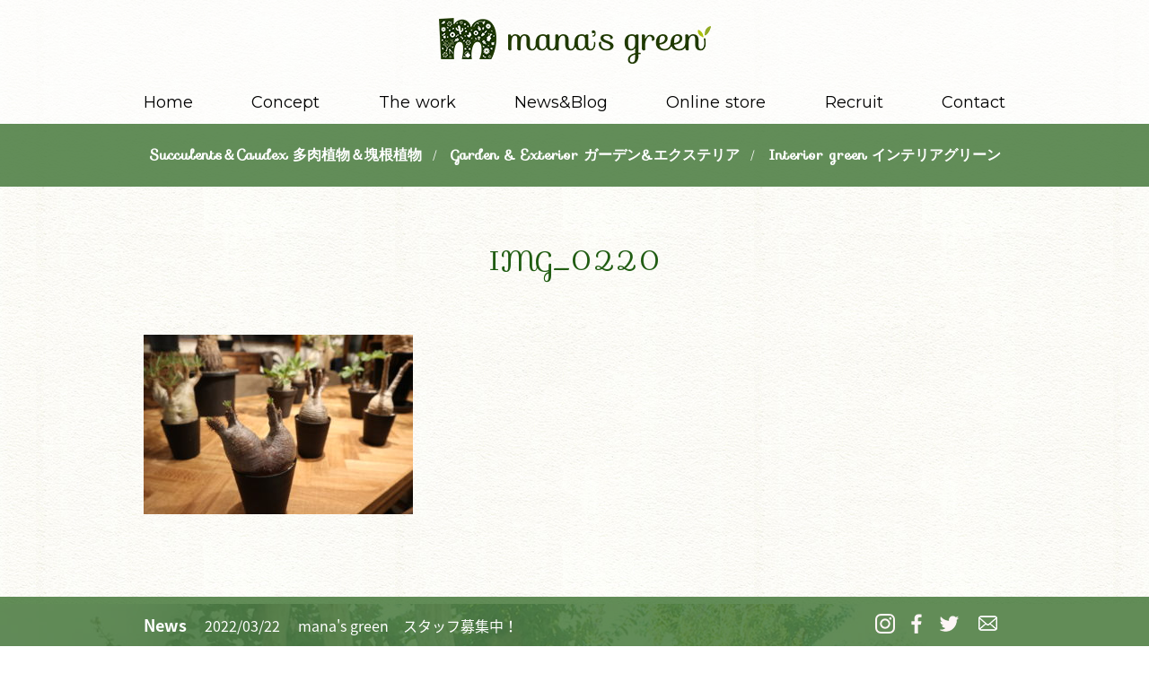

--- FILE ---
content_type: text/html; charset=UTF-8
request_url: https://manasgreen.net/succulents-caudex/item-list/img_0220
body_size: 7099
content:
<!DOCTYPE html>
<html lang="ja">
<head>
<title>IMG_0220 | </title>
<meta charset="UTF-8" />
<meta name="viewport" content="target-densitydpi=device-dpi, width=1000, user-scalable=yes">
<link rel="pingback" href="https://manasgreen.net/xmlrpc.php" />
<link rel="shortcut icon" href="https://manasgreen.net/wp-content/themes/jetb_press_12_proto/img/favicon.ico" />

<!--[if lt IE 9]>
  <script src="https://oss.maxcdn.com/html5shiv/3.7.2/html5shiv.min.js"></script>
  <script src="https://oss.maxcdn.com/respond/1.4.2/respond.min.js"></script>
<![endif]-->

<!--▼-追加CSS-▼-->
<link href="https://fonts.googleapis.com/css?family=Montserrat" rel="stylesheet">
<link href="https://fonts.googleapis.com/css?family=Sofia" rel="stylesheet">
<link rel="stylesheet" href="https://fonts.googleapis.com/earlyaccess/notosansjapanese.css">
<link rel="stylesheet" href="https://manasgreen.net/wp-content/themes/jetb_press_12_proto/jquery.simplyscroll.css" type="text/css" />

<link rel='dns-prefetch' href='//fonts.googleapis.com' />
<link rel='dns-prefetch' href='//s.w.org' />
<link rel="alternate" type="text/calendar" title="mana&#039;s green &raquo; iCal フィード" href="https://manasgreen.net/store-schedule/?ical=1" />
		<script type="text/javascript">
			window._wpemojiSettings = {"baseUrl":"https:\/\/s.w.org\/images\/core\/emoji\/11\/72x72\/","ext":".png","svgUrl":"https:\/\/s.w.org\/images\/core\/emoji\/11\/svg\/","svgExt":".svg","source":{"concatemoji":"https:\/\/manasgreen.net\/wp-includes\/js\/wp-emoji-release.min.js?ver=5.0.22"}};
			!function(e,a,t){var n,r,o,i=a.createElement("canvas"),p=i.getContext&&i.getContext("2d");function s(e,t){var a=String.fromCharCode;p.clearRect(0,0,i.width,i.height),p.fillText(a.apply(this,e),0,0);e=i.toDataURL();return p.clearRect(0,0,i.width,i.height),p.fillText(a.apply(this,t),0,0),e===i.toDataURL()}function c(e){var t=a.createElement("script");t.src=e,t.defer=t.type="text/javascript",a.getElementsByTagName("head")[0].appendChild(t)}for(o=Array("flag","emoji"),t.supports={everything:!0,everythingExceptFlag:!0},r=0;r<o.length;r++)t.supports[o[r]]=function(e){if(!p||!p.fillText)return!1;switch(p.textBaseline="top",p.font="600 32px Arial",e){case"flag":return s([55356,56826,55356,56819],[55356,56826,8203,55356,56819])?!1:!s([55356,57332,56128,56423,56128,56418,56128,56421,56128,56430,56128,56423,56128,56447],[55356,57332,8203,56128,56423,8203,56128,56418,8203,56128,56421,8203,56128,56430,8203,56128,56423,8203,56128,56447]);case"emoji":return!s([55358,56760,9792,65039],[55358,56760,8203,9792,65039])}return!1}(o[r]),t.supports.everything=t.supports.everything&&t.supports[o[r]],"flag"!==o[r]&&(t.supports.everythingExceptFlag=t.supports.everythingExceptFlag&&t.supports[o[r]]);t.supports.everythingExceptFlag=t.supports.everythingExceptFlag&&!t.supports.flag,t.DOMReady=!1,t.readyCallback=function(){t.DOMReady=!0},t.supports.everything||(n=function(){t.readyCallback()},a.addEventListener?(a.addEventListener("DOMContentLoaded",n,!1),e.addEventListener("load",n,!1)):(e.attachEvent("onload",n),a.attachEvent("onreadystatechange",function(){"complete"===a.readyState&&t.readyCallback()})),(n=t.source||{}).concatemoji?c(n.concatemoji):n.wpemoji&&n.twemoji&&(c(n.twemoji),c(n.wpemoji)))}(window,document,window._wpemojiSettings);
		</script>
		<style type="text/css">
img.wp-smiley,
img.emoji {
	display: inline !important;
	border: none !important;
	box-shadow: none !important;
	height: 1em !important;
	width: 1em !important;
	margin: 0 .07em !important;
	vertical-align: -0.1em !important;
	background: none !important;
	padding: 0 !important;
}
</style>
<link rel='stylesheet' id='colorbox-theme1-css'  href='https://manasgreen.net/wp-content/plugins/jquery-colorbox/themes/theme1/colorbox.css?ver=4.6.2' type='text/css' media='screen' />
<link rel='stylesheet' id='sb_instagram_styles-css'  href='https://manasgreen.net/wp-content/plugins/instagram-feed/css/sbi-styles.min.css?ver=2.5.4' type='text/css' media='all' />
<link rel='stylesheet' id='tribe-common-skeleton-style-css'  href='https://manasgreen.net/wp-content/plugins/the-events-calendar/common/src/resources/css/common-skeleton.min.css?ver=4.12.12' type='text/css' media='all' />
<link rel='stylesheet' id='tribe-tooltip-css'  href='https://manasgreen.net/wp-content/plugins/the-events-calendar/common/src/resources/css/tooltip.min.css?ver=4.12.12' type='text/css' media='all' />
<link rel='stylesheet' id='wp-block-library-css'  href='https://manasgreen.net/wp-includes/css/dist/block-library/style.min.css?ver=5.0.22' type='text/css' media='all' />
<link rel='stylesheet' id='contact-form-7-css'  href='https://manasgreen.net/wp-content/plugins/contact-form-7/includes/css/styles.css?ver=5.1.3' type='text/css' media='all' />
<link rel='stylesheet' id='wp-pagenavi-css'  href='https://manasgreen.net/wp-content/plugins/wp-pagenavi/pagenavi-css.css?ver=2.70' type='text/css' media='all' />
<link rel='stylesheet' id='style-sheet-css'  href='https://manasgreen.net/wp-content/themes/jetb_press_12_proto/style.css?ver=5.0.22' type='text/css' media='all' />
<link rel='stylesheet' id='googleFontsOpen+Sans-css'  href='https://fonts.googleapis.com/css?family=Open+Sans%3A400%2C700&#038;ver=5.0.22' type='text/css' media='all' />
<link rel='stylesheet' id='googleFontsTangerine-css'  href='https://fonts.googleapis.com/css?family=Tangerine&#038;ver=5.0.22' type='text/css' media='all' />
<link rel='stylesheet' id='JetB_press-fonts-css'  href='https://fonts.googleapis.com/css?family=Open+Sans:400italic,700italic,400,700&#038;subset=latin,latin-ext' type='text/css' media='all' />
<script type='text/javascript' src='https://manasgreen.net/wp-includes/js/jquery/jquery.js?ver=1.12.4'></script>
<script type='text/javascript' src='https://manasgreen.net/wp-includes/js/jquery/jquery-migrate.min.js?ver=1.4.1'></script>
<script type='text/javascript'>
/* <![CDATA[ */
var jQueryColorboxSettingsArray = {"jQueryColorboxVersion":"4.6.2","colorboxInline":"false","colorboxIframe":"false","colorboxGroupId":"","colorboxTitle":"","colorboxWidth":"false","colorboxHeight":"false","colorboxMaxWidth":"false","colorboxMaxHeight":"false","colorboxSlideshow":"false","colorboxSlideshowAuto":"false","colorboxScalePhotos":"true","colorboxPreloading":"false","colorboxOverlayClose":"true","colorboxLoop":"true","colorboxEscKey":"true","colorboxArrowKey":"true","colorboxScrolling":"true","colorboxOpacity":"0.85","colorboxTransition":"elastic","colorboxSpeed":"350","colorboxSlideshowSpeed":"2500","colorboxClose":"close","colorboxNext":"next","colorboxPrevious":"previous","colorboxSlideshowStart":"start slideshow","colorboxSlideshowStop":"stop slideshow","colorboxCurrent":"{current} of {total} images","colorboxXhrError":"This content failed to load.","colorboxImgError":"This image failed to load.","colorboxImageMaxWidth":"95%","colorboxImageMaxHeight":"95%","colorboxImageHeight":"false","colorboxImageWidth":"false","colorboxLinkHeight":"false","colorboxLinkWidth":"false","colorboxInitialHeight":"100","colorboxInitialWidth":"300","autoColorboxJavaScript":"true","autoHideFlash":"","autoColorbox":"true","autoColorboxGalleries":"","addZoomOverlay":"","useGoogleJQuery":"","colorboxAddClassToLinks":""};
/* ]]> */
</script>
<script type='text/javascript' src='https://manasgreen.net/wp-content/plugins/jquery-colorbox/js/jquery.colorbox-min.js?ver=1.4.33'></script>
<script type='text/javascript' src='https://manasgreen.net/wp-content/plugins/jquery-colorbox/js/jquery-colorbox-wrapper-min.js?ver=4.6.2'></script>
<link rel='https://api.w.org/' href='https://manasgreen.net/wp-json/' />
<link rel='shortlink' href='https://manasgreen.net/?p=360' />
<link rel="alternate" type="application/json+oembed" href="https://manasgreen.net/wp-json/oembed/1.0/embed?url=https%3A%2F%2Fmanasgreen.net%2Fsucculents-caudex%2Fitem-list%2Fimg_0220" />
<link rel="alternate" type="text/xml+oembed" href="https://manasgreen.net/wp-json/oembed/1.0/embed?url=https%3A%2F%2Fmanasgreen.net%2Fsucculents-caudex%2Fitem-list%2Fimg_0220&#038;format=xml" />

<link rel="stylesheet" href="https://manasgreen.net/wp-content/plugins/count-per-day/counter.css" type="text/css" />
<meta name="tec-api-version" content="v1"><meta name="tec-api-origin" content="https://manasgreen.net"><link rel="https://theeventscalendar.com/" href="https://manasgreen.net/wp-json/tribe/events/v1/" />
<!-- BEGIN: WP Social Bookmarking Light HEAD -->


<script>
    (function (d, s, id) {
        var js, fjs = d.getElementsByTagName(s)[0];
        if (d.getElementById(id)) return;
        js = d.createElement(s);
        js.id = id;
        js.src = "//connect.facebook.net/ja_JP/sdk.js#xfbml=1&version=v2.7";
        fjs.parentNode.insertBefore(js, fjs);
    }(document, 'script', 'facebook-jssdk'));
</script>

<style type="text/css">
    .wp_social_bookmarking_light{
    border: 0 !important;
    padding: 10px 0 20px 0 !important;
    margin: 0 !important;
}
.wp_social_bookmarking_light div{
    float: left !important;
    border: 0 !important;
    padding: 0 !important;
    margin: 0 5px 0px 0 !important;
    min-height: 30px !important;
    line-height: 18px !important;
    text-indent: 0 !important;
}
.wp_social_bookmarking_light img{
    border: 0 !important;
    padding: 0;
    margin: 0;
    vertical-align: top !important;
}
.wp_social_bookmarking_light_clear{
    clear: both !important;
}
#fb-root{
    display: none;
}
.wsbl_facebook_like iframe{
    max-width: none !important;
}
.wsbl_pinterest a{
    border: 0px !important;
}
</style>
<!-- END: WP Social Bookmarking Light HEAD -->
			<script type="text/javascript" >
				window.ga=window.ga||function(){(ga.q=ga.q||[]).push(arguments)};ga.l=+new Date;
				ga('create', 'UA-99912522-13', 'auto');
				// Plugins
				
				ga('send', 'pageview');
			</script>
			<script async src="https://www.google-analytics.com/analytics.js"></script>
			


</head>

<body data-rsssl=1 id="topage" class="attachment attachment-template-default attachmentid-360 attachment-jpeg tribe-no-js tribe-bar-is-disabled">
	<header id="upper" class="cf">
	<div class="inner">
		<h1><a href="https://manasgreen.net/" title="mana&#039;s green">
			<img src="https://manasgreen.net/wp-content/themes/jetb_press_12_proto/img/logo.png" alt="mana&#039;s green 沖縄と所沢で植物販売とドライガーデンのお庭作りをするお店です。">
		</a></h1>

		
<nav class="g_nav img_0220_on">
	<div class="menu-menu-1-container"><ul id="menu-menu-1" class="g_nav_menu"><li id="menu-item-51" class="menu-item menu-item-type-custom menu-item-object-custom menu-item-home menu-item-51"><a href="https://manasgreen.net/">Home</a></li>
<li id="menu-item-55" class="menu-item menu-item-type-post_type menu-item-object-page menu-item-55"><a href="https://manasgreen.net/concept">Concept</a></li>
<li id="menu-item-56" class="menu-item menu-item-type-post_type menu-item-object-page menu-item-56"><a href="https://manasgreen.net/the-work">The work</a></li>
<li id="menu-item-57" class="menu-item menu-item-type-post_type menu-item-object-page menu-item-57"><a href="https://manasgreen.net/newsblog">News&#038;Blog</a></li>
<li id="menu-item-59" class="menu-item menu-item-type-custom menu-item-object-custom menu-item-59"><a target="_blank" href="http://manas-green.com/">Online store</a></li>
<li id="menu-item-5221" class="menu-item menu-item-type-custom menu-item-object-custom menu-item-5221"><a target="_blank" href="https://manas-recruit.com">Recruit</a></li>
<li id="menu-item-58" class="menu-item menu-item-type-post_type menu-item-object-page menu-item-58"><a href="https://manasgreen.net/contact">Contact</a></li>
</ul></div></nav><!--end g_nav-->
	</div>
	<div class="point">
		<section class="inner">
			<h2><a href="https://manasgreen.net/succulents-caudex">Succulents＆Caudex 多肉植物＆塊根植物</a></h2>&emsp;/&emsp;
			<h2><a href="https://manasgreen.net/garden-exterior">Garden &amp; Exterior ガーデン&amp;エクステリア</a></h2>&emsp;/&emsp;
			<h2><a href="https://manasgreen.net/interior-green">Interior green インテリアグリーン</a></h2>
		</section>
	</div>
</header><!--END upper--><div id="jetb_area">
<!--▼▼▼▼コンテンツエリア▼▼▼▼-->
<main class="inner">
	<h1 id="page_title">IMG_0220</h1>
		<article class="jetb_cont img_0220">
		<p class="attachment"><a href='https://manasgreen.net/wp-content/uploads/2017/07/IMG_0220.jpg'><img width="300" height="200" src="https://manasgreen.net/wp-content/uploads/2017/07/IMG_0220-300x200.jpg" class="attachment-medium size-medium colorbox-360 " alt="塊根植物　多肉植物" srcset="https://manasgreen.net/wp-content/uploads/2017/07/IMG_0220-300x200.jpg 300w, https://manasgreen.net/wp-content/uploads/2017/07/IMG_0220-768x512.jpg 768w, https://manasgreen.net/wp-content/uploads/2017/07/IMG_0220-1024x683.jpg 1024w" sizes="(max-width: 300px) 100vw, 300px" /></a></p>
	</article><!--end jetb_cont-->
	</main>
<!--▲▲▲▲コンテンツエリアここまで▲▲▲▲-->
</div><!--end jetb_area-->
<footer id="under">
<!--▼▼▼▼フッターエリアここから▼▼▼▼-->
	<section class="inner cf">
		<h1><a href="https://manasgreen.net/"><img src="https://manasgreen.net/wp-content/themes/jetb_press_12_proto/img/f_logo.png" alt="mana&#039;s green"></a></h1>

		<div id="funder">
			<a href="https://manasgreen.net/privacy">プライバシーポリシー</a>&ensp;|&ensp;
			<a href="https://manasgreen.net/law">特定商取引法に基づく表記</a><br>
			<small>Copyright&nbsp;&copy;&nbsp;2026&nbsp;mana&#039;s green&nbsp;all&nbsp;right&nbsp;reserved.</small>
		</div>
	</section>
<!--▲▲▲▲フッターエリアここまで▲▲▲▲-->
</footer><!--end footer-->
<div class="news_area">
	<section class="inner cf">
		<div class="pnav_top">
			<a href="#top"><img src="https://manasgreen.net/wp-content/themes/jetb_press_12_proto/img/pt.png" /></a>
		</div>
		<h1>News</h1>
		<ol>
						
			<li>
				<time>2022/03/22</time>&emsp;
				<a href="https://manasgreen.net/3435">mana's green　スタッフ募集中！</a>
			</li>

			
			<li>
				<time>2021/12/21</time>&emsp;
				<a href="https://manasgreen.net/6444">年末年始のお休みのお知らせ</a>
			</li>

			
			<li>
				<time>2021/12/03</time>&emsp;
				<a href="https://manasgreen.net/6440">12月3日～5日　臨時休業</a>
			</li>

					</ol>
		<a class="axa1" href="https://manasgreen.net/contact" target="_blank">
			 <img src="https://manasgreen.net/wp-content/themes/jetb_press_12_proto/img/ic_mail.png"></a>
		 <a class="axa1" href="https://twitter.com/manas_green?lang=ja" target="_blank">
		 	<img src="https://manasgreen.net/wp-content/themes/jetb_press_12_proto/img/ic_twi.png"></a>
		 <a class="axa1" href="https://www.facebook.com/Manas-green-854175914637154/?ref=bookmarks" target="_blank">
			 <img src="https://manasgreen.net/wp-content/themes/jetb_press_12_proto/img/ic_fb.png"></a>
		 <a class="axa1" href="https://www.instagram.com/manas.green/?hl=ja" target="_blank">
			 <img src="https://manasgreen.net/wp-content/themes/jetb_press_12_proto/img/ic_ins.png"></a>

	</section>
</div>

<script type="text/javascript" src="https://manasgreen.net/wp-content/themes/jetb_press_12_proto/js/jquery-1.10.2.min.js"></script>
<script type="text/javascript" src="https://manasgreen.net/wp-content/themes/jetb_press_12_proto/js/jquery.easing.1.3.js"></script>
<script type="text/javascript" src="https://manasgreen.net/wp-content/themes/jetb_press_12_proto/js/loopslider2.js"></script>
<script type="text/javascript" src="https://manasgreen.net/wp-content/themes/jetb_press_12_proto/js/slick.js"></script>
<script type="text/javascript" src="https://manasgreen.net/wp-content/themes/jetb_press_12_proto/js/jquery.simplyscroll.min.js"></script>

<script type="text/javascript">
jQuery(function(){
  jQuery(window).load(function(){
    var delaySpeed = 400;
    var fadeSpeed = 3000;
    jQuery('#animetionLogo').each(function(i){
      jQuery(this).delay(i*(delaySpeed)).css({display:'block',opacity:'0'}).animate({opacity:'1'},fadeSpeed);
    });
  });
});
</script>

<script>
//スムーズスクロール
jQuery(function(){
   // #で始まるアンカーをクリックした場合に処理
   jQuery('a[href^=#]').click(function() {
	  // スクロールの速度
	  var speed = 400; // ミリ秒
	  // アンカーの値取得
	  var href= jQuery(this).attr("href");
	  // 移動先を取得
	  var target = jQuery(href == "#" || href == "" ? 'html' : href);
	  // 移動先を数値で取得
	  var position = target.offset().top;
	  // スムーススクロール
	  jQuery('body,html').animate({scrollTop:position}, speed, 'swing');
	  return false;
   });
});
</script>
<script>
$(function() {
    var topBtn = $('.pnav_top');
    topBtn.hide();
    //スクロールが150に達したらボタン表示
    $(window).scroll(function () {
        if ($(this).scrollTop() > 200) {
            topBtn.fadeIn();
        } else {
            topBtn.fadeOut();
        }
    });
    //スクロールしてトップ
    topBtn.click(function () {
        $('body,html').animate({
            scrollTop: 0
        }, 500);
        return false;
    });
});
</script>
<script type="text/javascript">
jQuery(function($){
	$('.variable-width').slick({
		infinite: true,
		speed: 300,
		slidesToShow: 1,
		centerMode: true,
		variableWidth: true,
		autoplay: true,
  		autoplaySpeed: 3000
	});
});
</script>
<script type="text/javascript">
(function($) {
	$(function() { //on DOM ready
		$("#scroller").simplyScroll({
			pauseOnHover:false,
			speed: 4
		});
	});
})(jQuery);
</script>




		<script>
		( function ( body ) {
			'use strict';
			body.className = body.className.replace( /\btribe-no-js\b/, 'tribe-js' );
		} )( document.body );
		</script>
		<!-- Instagram Feed JS -->
<script type="text/javascript">
var sbiajaxurl = "https://manasgreen.net/wp-admin/admin-ajax.php";
</script>

<!-- BEGIN: WP Social Bookmarking Light FOOTER -->
    <script>!function(d,s,id){var js,fjs=d.getElementsByTagName(s)[0],p=/^http:/.test(d.location)?'http':'https';if(!d.getElementById(id)){js=d.createElement(s);js.id=id;js.src=p+'://platform.twitter.com/widgets.js';fjs.parentNode.insertBefore(js,fjs);}}(document, 'script', 'twitter-wjs');</script>


<!-- END: WP Social Bookmarking Light FOOTER -->
<script> /* <![CDATA[ */var tribe_l10n_datatables = {"aria":{"sort_ascending":": \u30a2\u30af\u30c6\u30a3\u30d6\u5316\u3057\u3066\u6607\u9806\u3067\u30ab\u30e9\u30e0\u3092\u4e26\u3079\u66ff\u3048","sort_descending":": \u30a2\u30af\u30c6\u30a3\u30d6\u5316\u3057\u3066\u964d\u9806\u3067\u30ab\u30e9\u30e0\u3092\u4e26\u3079\u66ff\u3048"},"length_menu":"_MENU_ \u30a8\u30f3\u30c8\u30ea\u30fc\u3092\u8868\u793a","empty_table":"\u30c6\u30fc\u30d6\u30eb\u306b\u306f\u5229\u7528\u3067\u304d\u308b\u30c7\u30fc\u30bf\u304c\u3042\u308a\u307e\u305b\u3093","info":"_TOTAL_ \u30a8\u30f3\u30c8\u30ea\u30fc\u306e\u3046\u3061 _START_ \u304b\u3089 _END_ \u3092\u8868\u793a\u3057\u3066\u3044\u307e\u3059","info_empty":"0 \u30a8\u30f3\u30c8\u30ea\u30fc\u306e\u3046\u3061 0 \u304b\u3089 0 \u3092\u8868\u793a\u3057\u3066\u3044\u307e\u3059","info_filtered":"(_MAX_ total \u30a8\u30f3\u30c8\u30ea\u30fc\u304b\u3089\u30d5\u30a3\u30eb\u30bf\u30ea\u30f3\u30b0)","zero_records":"\u4e00\u81f4\u3059\u308b\u30ec\u30b3\u30fc\u30c9\u304c\u898b\u3064\u304b\u308a\u307e\u305b\u3093\u3067\u3057\u305f","search":"\u691c\u7d22:","all_selected_text":"\u3053\u306e\u30da\u30fc\u30b8\u306e\u3059\u3079\u3066\u306e\u9805\u76ee\u304c\u9078\u629e\u3055\u308c\u307e\u3057\u305f\u3002 ","select_all_link":"\u3059\u3079\u3066\u306e\u30da\u30fc\u30b8\u3092\u9078\u629e","clear_selection":"\u9078\u629e\u3092\u30af\u30ea\u30a2\u3057\u3066\u304f\u3060\u3055\u3044\u3002","pagination":{"all":"\u3059\u3079\u3066","next":"\u6b21","previous":"\u524d"},"select":{"rows":{"0":"","_":": %d \u884c\u3092\u9078\u629e\u3057\u307e\u3057\u305f","1":": 1 \u884c\u3092\u9078\u629e\u3057\u307e\u3057\u305f"}},"datepicker":{"dayNames":["\u65e5\u66dc\u65e5","\u6708\u66dc\u65e5","\u706b\u66dc\u65e5","\u6c34\u66dc\u65e5","\u6728\u66dc\u65e5","\u91d1\u66dc\u65e5","\u571f\u66dc\u65e5"],"dayNamesShort":["\u65e5","\u6708","\u706b","\u6c34","\u6728","\u91d1","\u571f"],"dayNamesMin":["\u65e5","\u6708","\u706b","\u6c34","\u6728","\u91d1","\u571f"],"monthNames":["1\u6708","2\u6708","3\u6708","4\u6708","5\u6708","6\u6708","7\u6708","8\u6708","9\u6708","10\u6708","11\u6708","12\u6708"],"monthNamesShort":["1\u6708","2\u6708","3\u6708","4\u6708","5\u6708","6\u6708","7\u6708","8\u6708","9\u6708","10\u6708","11\u6708","12\u6708"],"monthNamesMin":["1\u6708","2\u6708","3\u6708","4\u6708","5\u6708","6\u6708","7\u6708","8\u6708","9\u6708","10\u6708","11\u6708","12\u6708"],"nextText":"\u6b21","prevText":"\u524d","currentText":"\u4eca\u65e5","closeText":"\u5b8c\u4e86","today":"\u4eca\u65e5","clear":"\u30af\u30ea\u30a2"}};/* ]]> */ </script><script type='text/javascript'>
/* <![CDATA[ */
var wpcf7 = {"apiSettings":{"root":"https:\/\/manasgreen.net\/wp-json\/contact-form-7\/v1","namespace":"contact-form-7\/v1"}};
/* ]]> */
</script>
<script type='text/javascript' src='https://manasgreen.net/wp-content/plugins/contact-form-7/includes/js/scripts.js?ver=5.1.3'></script>
<script type='text/javascript' src='https://manasgreen.net/wp-includes/js/comment-reply.min.js?ver=5.0.22'></script>
<script type='text/javascript' src='https://manasgreen.net/wp-includes/js/wp-embed.min.js?ver=5.0.22'></script>

</body>
</html>

--- FILE ---
content_type: text/css
request_url: https://manasgreen.net/wp-content/themes/jetb_press_12_proto/style.css?ver=5.0.22
body_size: 5449
content:
@charset "utf-8";
/*
Theme Name: JetB_press_12
Description:テーマです
Author: Jet-B
*/

/*リセット
====================*/
html, body, div, span, applet, object, iframe, h1, h2, h3, h4, h5, h6, p, blockquote, pre, a, abbr, acronym, address, big, cite, code, del, dfn, em, img, ins, kbd, q, s, samp, small, strike, strong, sub, sup, tt, var, b, u, i, center, dl, dt, dd, ol, ul, li, fieldset, form, label, legend, table, caption, tbody, tfoot, thead, tr, th, td, article, aside, canvas, details, embed, figure, figcaption, footer, header, menu, nav, output, ruby, section, summary, time, mark, audio, video {
margin: 0;
padding: 0;
border: 0;
font-size: 100%;
table-layout:auto;
list-style-type: none;
table-layout:auto;
vertical-align: bottom;
-webkit-text-size-adjust: 100%;
}

div, article, aside, details, figcaption, figure, ul, li, footer, header, main, menu, nav, section {
display:block;
margin:0;
padding:0;
box-sizing:border-box;
}
.cf { *zoom: 1; }
.cf:before,
.cf:after { content: ""; display: table; }
.cf:after { clear: both; }

#tinymce{/*投稿記事編集の背景*/
background:#fff;
min-width: 100%;
color:#000;
}
/* Alignments */
.alignleft {display: inline; float: left; margin:5px 20px 20px 0px ;}
.alignright {display: inline; float: right; margin:5px 0px 20px 20px ;}
.aligncenter {display: block; margin-right: auto; margin-left: auto;}
/*hr 設定
====================*/
hr{
background-color: #000;
border: 0;
height: 1px;
margin-bottom: 1.5em;
}
/*その他
====================*/
blockquote{
position: relative; margin: 0 1em 1.5em; padding: 1em;
border: 3px solid #d7d7d7; background-color: #e0e0e0; z-index: 1;
}
blockquote p{
position: relative; z-index: 3;
}
blockquote:before{
content: "“"; font-size: 1000%; line-height: 0.8em;
font-family:"Roboto Slab" , Garamond , "Times New Roman" , serif;
color: #F0F0F0; position: absolute; left: 0; top: 0; z-index: 2;
}
blockquote:after{
content: "”"; font-size: 1000%; line-height: 0em;
font-family:"Roboto Slab" , Garamond , "Times New Roman" , serif;
color: #F0F0F0; position: absolute; right: 0; bottom: 0; z-index: 2;
}
/*全体
====================*/
body {
	min-width: 1000px;
	-webkit-transition:0.6s;
	transition:0.6s;
	font-size:12px;
	font-family:"游ゴシック", "Yu Gothic", "游ゴシック体", "YuGothic", "Noto Sans Japanese", "ヒラギノ角ゴ Pro W3", "Hiragino Kaku Gothic Pro", "Meiryo UI", "メイリオ", "Meiryo", "ＭＳ Ｐゴシック", "MS PGothic", sans-serif;
	line-height:1.5;
	word-wrap:break-word;
	text-align:left;
	color:#333333;
	background: url(img/ptn1.jpg);
}
body:not(.custom-background-image):before, body:not(.custom-background-image):after {
display:none;
}
/*見出しサイズ
====================*/
h1{font-size:28px; }
h2{font-size:24px; }
h3{font-size:18px; }
h4{font-size:14px; }
h5{font-size:12px; }
h6{font-size:10px; }
p {font-size:14px; }
/*リンク
====================*/
a{text-decoration:none; color:#000; }
a:hover{opacity:0.8; }
a:active{}
a:visited{}

/*枠
====================*/
.inner{
	position:relative;
	width:960px;
	margin:0px auto;
}

/*News area
====================*/
.news_area{
	position: fixed;
	bottom:0;
	width:100%;
	height:55px;
	-webkit-transition:.5s linear;
	transition:.5s linear;
	color:#fff;
	background:url(img/f_bg2.png);
}
.news_area:hover{
	height:150px;
}
.news_area .inner{
	position: relative;
}
.pnav_top {
	position: absolute;
    width: 75px;
    height: 55px;
    left:0;
    right: 0;
    top: -37px;
    margin:auto;
    z-index:9000;
}
.news_area a{
	color:#fff;
}
.news_area h1{
	float:left;
	margin-top:18px;
	margin-right:20px;
	font-size:18px;
}
.news_area ol{
	float:left;
	width:600px;
	margin-top:20px;
	font-size: 16px;
}
.news_area ol li{
	margin-bottom:10px;
}
.news_area .axa1{
	float:right;
}

/*ヘッダー
====================*/
#upper{
	position: relative;
	width:100%;
	padding:20px 0 0;
	background:rgba(255,255,255,0.6);
	z-index:9000;
}
body.home #upper{
	position: absolute;
}
#upper h1{
	margin-bottom:30px;
	text-align: center;
}
#upper .point{
	height: 70px;
	padding-top:25px;
	text-align: center;
	color:#fff;
	background: url(img/f_bg2.png);
}
#upper .point h2{
	display: inline;
	font-size: 16px;
	font-family: 'Sofia', "游ゴシック" , "Yu Gothic" , "游ゴシック体" , "YuGothic" , "ヒラギノ角ゴ Pro W3" , "Hiragino Kaku Gothic Pro" , "Meiryo UI" , "メイリオ" , Meiryo , "ＭＳ Ｐゴシック" , "MS PGothic" , sans-serif;
	line-height: 1;
}
#upper .point a{
	color:#fff;
}
/*グローバルメニュー
====================*/
.g_nav{
	width:100%;
	margin-bottom:10px;
}
.g_nav_menu{
	display: flex;
	align-items: flex-start;
	justify-content: space-between;
	flex-wrap: wrap;
	width:100%;
	text-align:center;
	letter-spacing: -1em;
	word-spacing: 0.1em;
}
.g_nav_menu li{
	position: relative;
	display: inline-block;
	text-align:center;
	letter-spacing: normal;
	font-size:18px;
}
.g_nav_menu li a{
	font-family: 'Montserrat', sans-serif;
}

.g_nav_menu li:nth-child(1):hover:after{
	content:url(img/ic_1.png);
	position : absolute ;
	top:0px;
	margin-left:3px;
}
.home .g_nav_menu li:nth-child(1):after{
	content:url(img/ic_1.png);
	position : absolute ;
	top:0px;
	margin-left:3px;
}
.g_nav_menu li:nth-child(2):hover:after{
	content:url(img/ic_2.png);
	position :absolute;
	top:0px;
	margin-left:3px;
}
.concept_on .g_nav_menu li:nth-child(2):after{
	content:url(img/ic_2.png);
	position :absolute;
	top:0px;
	margin-left:3px;
}
.g_nav_menu li:nth-child(3):hover:after{
	content:url(img/ic_3.png);
	position :absolute;
	top:0px;
	margin-left:3px;
}
.the-work_on .g_nav_menu li:nth-child(3):after{
	content:url(img/ic_3.png);
	position :absolute;
	top:0px;
	margin-left:3px;
}
.g_nav_menu li:nth-child(4):hover:after{
	content:url(img/ic_4.png);
	position :absolute;
	top:0px;
	margin-left:3px;
}
.newsblog_on .g_nav_menu li:nth-child(4):after{
	content:url(img/ic_4.png);
	position :absolute;
	top:0px;
	margin-left:3px;
}
.g_nav_menu li:nth-child(5):hover:after{
	content:url(img/ic_5.png);
	position :absolute;
	top:0px;
	margin-left:3px;
}

.g_nav_menu li:nth-child(6):hover:after{
	content:url(img/ic_recruit.png);
	position :absolute;
	top:0px;
	margin-left:3px;
}
.recruit_on .g_nav_menu li:nth-child(6):after{
	content:url(img/ic_recruit.png);
	position :absolute;
	top:0px;
	margin-left:3px;
}

.g_nav_menu li:nth-child(7):hover:after{
	content:url(img/ic_6.png);
	position :absolute;
	top:-2px;
	margin-left:3px;
}
.contact_on .g_nav_menu li:nth-child(7):after{
	content:url(img/ic_6.png);
	position :absolute;
	top:-2px;
	margin-left:3px;
}

/*全ページ
====================*/
#jetb_area{
	width:100%;
	overflow:hidden;
	margin:0 auto;
	padding:60px 0px 100px;
}



/*固定ページ(page.php)
====================*/
#page_area {
	width:100%;
	overflow:hidden;
	margin:0 auto;
	padding:100px 0px;
}
#page_title {
	color:#205c12;
	font-family: 'Sofia', cursive;
	font-size:30px;
	font-weight:normal;
	margin:0px auto 50px;
	text-align:center;
	padding-bottom:10px;
}
#page_cont{
	text-align:left;
	padding-bottom:50px;
}

.more_t{
	display: inline-block;
	margin-left:20px;
	float:right;
	font-size: 18px;
	font-family: 'Montserrat', sans-serif;
	color:#205c12;
}


.p_disc{
	
}
.box_box{
	width:100%;
	overflow:hidden;
	padding-bottom: 10px;
	margin-bottom:50px;
	border-bottom:1px dotted #205c12;
}
.box_box .f-left{
	float: left;
	width:150px;
	height: 150px;
	overflow:hidden;
}
.box_box .f-left h2 a{
	display: block;
	width:150px;
	height: 150px;
	overflow:hidden;
}

.box_box .f-left img{
	position: relative;
top: 50%;
left: 50%;
width: auto;
height: auto;
-webkit-transform: translate(-50%,-50%);
-ms-transform: translate(-50%,-50%);
transform: translate(-50%,-50%);
}
.box_box .f-right{
	float: right;
	width:500px;
	height: 123px;
	overflow:hidden;
}
.box_box .f-right h3{
	padding: 10px 15px;
    margin-bottom: 10px;
    font-size: 16px;
    color: #205c12;
    background: url(img/ptn2.jpg);
}
.box_box .f-right h3:before {
    content: url(img/ic_title.png);
    position: relative;
    top: 2px;
    margin-right: 7px;
}

/*サイドバー有固定ページ
====================*/
.s_psge_area{
	display: block;
	float:right;
	width:665px;
}

/*フッター
====================*/
#under {
	width:100%;
	height: 451px;
	overflow:hidden;
	text-align:center;
	padding:85px 0 0;
	color:#203902;
	background:url(img/f_bg.jpg) center center no-repeat;
	background-size: cover;
}
#under a{
	color:#203902;
}
#under .inner{

}
#under h1{
	margin-bottom:10px;
}
#funder{
	width:100%;
	padding:5px 0;
	text-align:center;
	font-size:14px;
	line-height: 2;
}


/*サイド
====================*/
#side_bar{
	float:left;
	width:250px;
	height:auto;
	overflow:hidden;
	text-align:left;
}
#secondary aside {
	padding:0 0 20px;
	background: url(img/ptn2.jpg);
}
#secondary #custom_post_widget-2{
	background:none;
	padding-top:20px;
}
#secondary #custom_post_widget-2 p{
	margin-bottom:20px;
}
#secondary .widget-title{
	margin-bottom:20px;
	padding:5px 10px;
	font-size:15px;
	font-weight:normal;
	color:#fff;
	background: #205c12;
}
#secondary ul{
	padding:0 0 0 25px;
}
#secondary li{
	margin:0 0 10px;
	font-size:14px;
}
#secondary .children li:before{
	content:url(img/ic_blog2.png);
	position : relative ;
	top:-3px;
	margin-right:5px;
}
#secondary ul li:before{
	content:url(img/ic_blog.png);
	position : relative ;
	top:3px;
	margin-right:5px;
}
#secondary .children{
	margin-left:40px;
}


#secondary .p_ul li{
	width:100%;
	overflow: hidden;
	box-sizing:border-box;
	padding:10px 10px 10px 0;
}
#secondary .p_ul li img{
	position: relative;
	top: 50%;
	left: 50%;
	width: auto;
	height: auto;
	-webkit-transform: translate(-50%,-50%);
	-ms-transform: translate(-50%,-50%);
	transform: translate(-50%,-50%);
}
#secondary .axa1s{
	display: block;
	float:left;
	width:80px;
	height: 80px;
	overflow: hidden;
}
#secondary .hxh1s{
	float:right;
	width:120px;
}


/*検索フォーム
====================*/
#searchform2{
position:relative;
}
#keywords2{
width: 200px;
height: 25px;
box-sizing:border-box;
border: 1px solid #535353;
padding: 4px;
margin:0 0 0 25px;
color: #535353;
background: #fff;
}
#searchBtn2{
position: absolute;
top: 0;
right: 25px;
}

/*ブログ
====================*/
#blog_cont {
	float:right;
	width:665px;
	height:auto;
	overflow:hidden;
	padding:0px 30px 0;
	margin:0 auto 0px;
	text-align:left;
}

.blog_box {
	overflow:hidden;
	margin-bottom: 30px;
}
/*ブログと検索結果のタイトルと日付*/
.blog_entry {
	width:100%;
	height:auto;
}
/*タイトル*/
.blog_entry h1{
	padding:10px 15px;
	margin-bottom: 10px;
	font-size:16px;
	color:#205c12;
	background: url(img/ptn2.jpg);
}
.blog_entry h1 a{
	color:#205c12;
}
.blog_entry h1:before{
content:url(img/ic_title.png);
position : relative ;
top:2px;
margin-right:7px;
}
/*日付*/
.day_entry{
	display:inline-block;
	float:right;
	font-size:12px;
	margin:20px 10px 0 0;
}
/*カテゴリー*/
.cat_entry a{
	display:inline-block;
	font-size:12px;
	padding:1px 7px;
	margin:0 10px 8px 0;
	border:2px solid #205c12;
}
/*投稿記事*/
.blog_text {
	position:relative;
	width:100%;
	padding:20px 0;
	overflow:hidden;
}
.blog_text p img{
	max-width:100%;
	height:auto;
}
.thum1{
	float:left;
	margin-right:20px;
}
.blog_text .more {
	position:absolute;
	bottom:0;
	right:0;
	font-size:14px;
}
.nav-single{
    width:100%;
    overflow:hidden;
    padding:10px 0;
}
.nav-previous{
	float:left;

}
.nav-next{
	float:right;
	text-align: right;
}
.nav-previous,
.nav-next{
    width:200px;
    overflow:hidden;
}

/*コメント
====================*/
.comment-form label{
display:block;
}


/*404ERR
====================*/
.error404 {
	text-align:center;
}





/*お取扱い店舗
====================*/

.staff_edit{
	width:800px;
	overflow:hidden;
	margin:0 auto 50px;
}
.shop_cont{
	width:800px;
	overflow:hidden;
	padding-bottom:10px;
	margin:0 auto 50px;
	background: url(img/line2.png) left bottom repeat-x;
}
.shop_entry{
	float: right;
	width: 580px;
}
.shop_entry h3{
	font-size: 18px;
	font-weight: bold;
	margin-bottom:10px;
}
.faq_text{
	overflow: hidden;
}
.shop_img{
	display: block;
	float: left;
	width:200px;
	height: 200px;
	overflow: hidden;
}
.shop_img img{
	position: relative;
	top: 50%;
	left: 50%;
	width: 100%;
	height: auto;
	-webkit-transform: translate(-50%,-50%);
	-ms-transform: translate(-50%,-50%);
	transform: translate(-50%,-50%);
}



/*商品紹介(ブログB)
====================*/
/*ブログの枠(外)*/
#products_area {
height:auto;
overflow:hidden;
margin:0 auto;
padding:60px 0px 100px;
text-align:center;
}

/*ブログの枠(内)*/
#products_cont {
width:665px;
height:auto;
float:right;
overflow:hidden;
margin:0 auto 0px;
}
#products_area figure{
position: relative;
width:200px;
height:200px;
overflow:hidden;
float:left;
margin:0px 10px 20px;
}
#products_area figure img{
position: relative;
top: 50%;
left: 50%;
width: auto;
height: 100%;
-webkit-transform: translate(-50%,-50%);
-ms-transform: translate(-50%,-50%);
transform: translate(-50%,-50%);
}
#products_area figcaption{
position: absolute;
bottom: 0%;
left: 0;
z-index: 0;
width:200px;
height:0px;
-webkit-transition:height .5s linear;
transition:height .5s linear;
opacity: 0;
background:rgba(255,255,255,0.7);
}
#products_area figcaption h3{
position: relative;
top: 50%;
left: 50%;
width: auto;
height: auto;
-webkit-transform: translate(-50%,-50%);
-ms-transform: translate(-50%,-50%);
transform: translate(-50%,-50%);
color:#333;
}
#products_area figure:hover figcaption{
bottom:0%;
left:0px;
height:200px;
opacity: 1;
z-index:50;/**/
}

/*商品SINGLE
====================*/
.posi1 {
margin-bottom:10px;
}
.item_img{
overflow:hidden;
}
.item_img li{
float:left;
width:120px;
height:120px;
overflow:hidden;
margin-right:10px;
margin-bottom:15px;
}
.item_img li:first-child{
float:left;
width:100%;
height:auto;
overflow:hidden;
margin-right:0px;
}
.item_img li img{
position: relative;
top: 50%;
left: 50%;
width: 100%;
height: auto;
-webkit-transform: translate(-50%,-50%);
-ms-transform: translate(-50%,-50%);
transform: translate(-50%,-50%);
}
.item_img li img:first-child{
position: relative;
top: 0%;
left: 0%;
width: 100%;
height: auto;
-webkit-transform: translate(0%,0%);
-ms-transform: translate(0%,0%);
transform: translate(0%,0%);
}




.posi1 img{
width:100%;
height:auto;
}
.posi2{
margin-bottom:20px;
text-align: center;
}
.posi2 p{
display:inline-block;
width:138px;
height:138px;
overflow:hidden;
margin: 0px 5px;
}
.posi2 p img{
position: relative;
top: 50%;
left: 50%;
width: 100%;
height: auto;
-webkit-transform: translate(-50%,-50%);
-ms-transform: translate(-50%,-50%);
transform: translate(-50%,-50%);
}
.items_buy{
display:block;
width:205px;
height:50px;
margin:10px 0px 10px 0px;
text-indent:-9999px;
background:url(img/basketBtn.png) no-repeat;
}
.items_contact{
display:block;
float:left;
width:205px;
height:50px;
margin:10px 0px 10px 0px;
text-indent:-9999px;
background:url(img/contactBtn.png) no-repeat;
}
.posi3{
clear:both;
padding:20px 0px;
border-top:1px solid #666;
}

.posi4{
font-size:20px;
font-weight:bold;
color:red;
}

/*ページナビ
====================*/
.wp-pagenavi{
    display: block;
    overflow: hidden;
    padding: 10px 0;
    margin: 10px 0;
    text-align: center;
}
.wp-pagenavi a, .wp-pagenavi span {
    text-decoration: none;
    border: 1px solid #BFBFBF;
    padding: 5px 10px;
    margin: 2px;
    font-size: 14px;
}
.wp-pagenavi span.current{
    color:#205c12;
}
.wp-pagenavi span.current {
    border-color: #205c12;
}

/*よくある質問
====================*/
#page_cont .faq_boxs{
	width:100%;
	padding:15px 0px;
	margin:0px auto 30px;
	border:1px solid #ccb67f;
	border-radius:10px;
	text-align:center;
}
#page_cont .faq_entry{
	
	width:90%;
	padding-top:20px;
	text-align:left;
	margin:20px auto;
	border-top:1px dotted #ccb67f;
}


/*メールフォーム(#mailformで囲む)
====================*/
#mailform_box{
width:588px;
height:auto;
margin:0px auto 0px;
overflow:hidden;
color:#021001;
font-size:16px;
font-weight:bold;
}
#mailform_box td{
vertical-align:top;
padding:10px 0px;
}
#mailform_box input[type="text"],
#mailform_box input[type="email"],
#mailform_box input[type="tel"]{
width:300px;
height:25px;
margin:0px 0px 20px;
}
#mailform_box textarea{
width:300px;
height:120px;
margin:5px 0px;
}
#mailform_box input[type="text"],
#mailform_box input[type="email"],
#mailform_box input[type="tel"],
#mailform_box textarea{
border:1px solid #ddd;
}
#mailform_box input[type="submit"]{
width:160px;
height:60px;
margin:0px auto;
cursor:pointer;
font-size:18px;
color:#000;
border:1px solid #999;
background:#fff;
}
#mailform_box input[type="submit"]:hover{
opacity:0.8;
}
#mailform_box p{
font-size:14px;
font-weight:normal;
}
.tdtd{
text-align:center;
}

/*特定商取引法に基づく表記
===================================*/
#tokusyou{
width:100%;
margin:0px auto;
border-collapse: collapse;
background:#fff;
}
#tokusyou{
font-size:14px;
}
#tokusyou td{
padding:15px;
vertical-align:top;
border:1px solid #ccc;
}
#tokusyou .td_1{
width:250px;
background:#eee;
}
/*プライバシー
===================================*/
.table {
    width: 100%;
    box-sizing: border-box;
    border: 1px solid #cccccc;
    margin: 20px 0 0 0;
    text-align: left;
}
.table th {
    width: 30%;
    border: 1px solid #cccccc;
    padding: 10px 15px;
    background-color: #ededed;
    font-weight: normal;
    color: #666666;
    text-align: left;
    vertical-align: middle;
    line-height: 1.6;
}
.table td {
    border: 1px solid #cccccc;
    padding: 10px 15px;
    vertical-align: middle;
    line-height: 1.6;
    font-size: 14px;
}
.main_description {
    line-height: 1.8;
}
.main_description dl {
    margin: 30px 0 0 0;
}
.main_description dl dt {
    margin-bottom: 10px;
    font-size: 18px;
    font-weight: bold;
}
.main_description dl dd {
    font-size: 14px;
}
/*スケジュール
===================================*/
.tribe-events-calendar td.tribe-events-past div[id*=tribe-events-daynum-], .tribe-events-calendar td.tribe-events-past div[id*=tribe-events-daynum-]>a {
    background-color: #e0e0e0;
    color: #333333;
}
/*===================================
AddQuicktag
===================================*/
.deco_A{
padding:0px 0px 0px 8px;
border-left:5px solid #205c12;
margin-bottom:10px;
}
.deco_B{
display:block;
padding:0px 0px 05px 8px;
margin-bottom:10px;
border-left:5px solid #205c12;
border-bottom:1px solid #205c12;
}
.deco_C{
display:block;
padding:0px 0px 0px 8px;
margin-bottom:10px;
border-left:5px solid #205c12;
background:#eee;
}
.deco_D{
display: inline-block;
padding:5px;
margin-bottom:10px;
border-top:1px solid #205c12;
border-bottom:1px solid #205c12;
}

/*======================================================================
メディアクエリ
======================================================================*/
@media only screen and (max-width:1000px){
/*ここから▼▼▼*/

.index_area .para_area{
width: 100%;
height: 330px;
background-attachment: inherit !important; 
background-size: cover;
}

/*▲▲▲ここまで*/
}/*@media*/